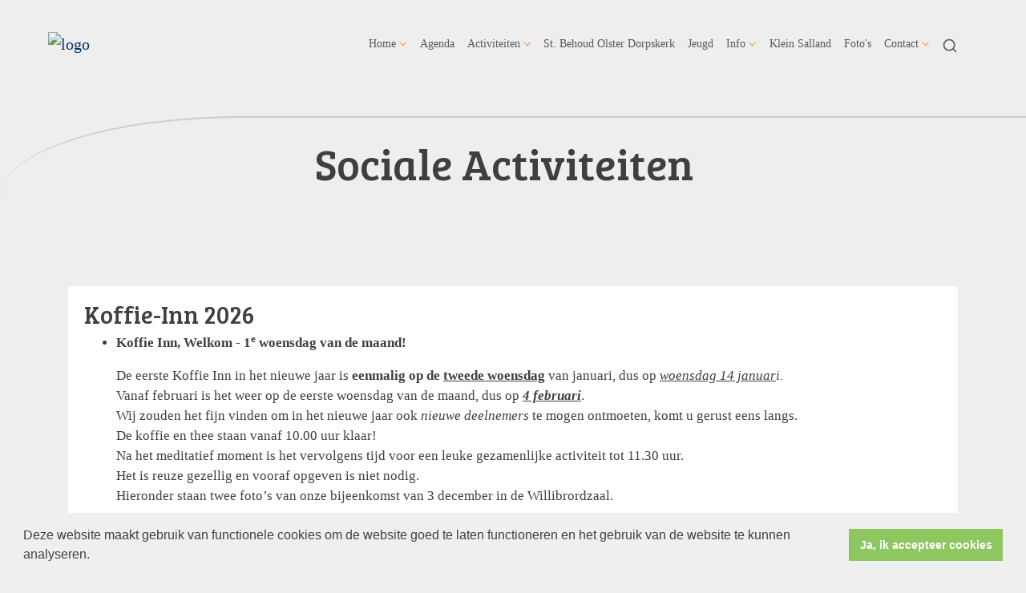

--- FILE ---
content_type: text/html; charset=utf-8
request_url: https://www.pkn-olst.nl/koffie-inn_2022/
body_size: 36981
content:

<!DOCTYPE html>
<html lang="nl" class="">
<head>
    <!--https://xd.adobe.com/view/74c78e5b-ba8c-40e4-607b-b75140077362-02f6/grid-->
    <meta charset="utf-8">
    
    
    <meta name="viewport" content="width=device-width, initial-scale=1, shrink-to-fit=no">
    <meta name="author" content="Human Content B.V.">
    <meta name="generator" content="Protesantsekerk.net">
    <meta name="copyright" content="Human Content Media Producties B.V." />
     
<meta property="og:title" content="Koffie-Inn 2026"/><meta property="og:image" content="//www.pkn-olst.nl/uploads/klant643/logo_transparant4.png"/><meta property="og:url" content="https://www.pkn-olst.nl/default.aspx?lIntNavId=23799&lIntEntityId=223133"/><meta property="og:type" content="website"/><meta property="og:description" content="
	Koffie Inn, Welkom - 1e woensdag van de maand!


De eerste Koffie Inn in het nieuwe jaar is eenmalig op de tweede woensdag van januari, dus op woensdag 14 januari.
Vanaf februari is het weer op de eerste woensdag van de maand, dus op 4 februari.
Wij zouden het fijn vinden om in het nieuwe jaar ook nieuwe deelnemers te mogen ontmoeten, komt u gerust eens langs.
De koffie en thee staan ..."/>


    
        <meta name="title" content="Sociale Activiteiten - Protestantse Gemeente Olst" />
        <meta name="description" content="Protestantse Gemeente Olst" />
        <meta name="keywords" content="Protestantse Gemeente Olst, PKN Olst, Kerk Olst," />
        <meta name="language" content="Dutch" />
        <meta name="document-type" content="Public" />
        <meta name="document-distribution" content="Local" />
        <meta name="cache-control" content="Public" />
        <title>Sociale Activiteiten - Protestantse Gemeente Olst</title>
        
        
        <script src="/js/vendor/jquery-3.4.1.min.js"></script>
        <script src="/js/vendor/bootstrap-4.4.1/bootstrap.min.js"></script>
        <script src="/sjabloon18/js/protnet.js"></script>
        <link rel="stylesheet" href="//image.protestantsekerk.net/js/fancybox/source/jquery.fancybox.css?v=2.1.5" type="text/css" media="screen" />
        <script type="text/javascript" src="//image.protestantsekerk.net/js/fancybox/source/jquery.fancybox.pack.js?v=2.1.5"></script>
    
        <link href="/sjabloon18/css/bootstrap/bootstrap.min.css" rel="stylesheet" />
        <link href="/sjabloon18/css/bootstrap/bootstrap-grid.min.css" rel="stylesheet" />
        <link href="/sjabloon18/css/bootstrap/bootstrap-reboot.min.css" rel="stylesheet" />
        <link href="/sjabloon18/css/protnet.css?versie=6" rel="stylesheet" />

        <link href="/uploads/klant643/alg/stylesheet.css?v=Jan72026315PM" rel="stylesheet" type="text/css" />
        <link href="/stylesheetOveral.css?versie=7" rel="stylesheet" />
    
    <link href="https://fonts.googleapis.com/css?family=Bree+Serif&display=swap" rel="stylesheet">

   <style>
   .kerkdienstname {
       display:none;
   }
   .smoelenboek-zoek {
       width: 100%;
   }
   </style>

    
        <link rel="stylesheet" type="text/css" href="//cdnjs.cloudflare.com/ajax/libs/cookieconsent2/3.0.3/cookieconsent.min.css" />
        <script src="//cdnjs.cloudflare.com/ajax/libs/cookieconsent2/3.0.3/cookieconsent.min.js"></script>
        <script>
            window.addEventListener("load", function () {
                window.cookieconsent.initialise({
                    "palette": {
                        "popup": {
                            "background": "#efefef",
                            "text": "#404040"
                        },
                        "button": {
                            "background": "#8ec760",
                            "text": "#ffffff"
                        }
                    },
                    "content": {
                        "message": "Deze website maakt gebruik van functionele cookies om de website goed te laten functioneren en het gebruik van de website te kunnen analyseren.",
                        "dismiss": "Ja, ik accepteer cookies",
                            
                        "link": "",
                        "href": ""
                        

                    }
                })
            });
        </script>
    
</head>

<body class="nobanner">
    <div id="overlay" ></div>
    
        <a class="navbar-brand" href="/">
            <img class="logo" src="//image.protestantsekerk.net/uploads/klant643/logo_transparant4.png" title="Protestantse Gemeente Olst" alt="logo" />
        </a>
    
    <header class="container">
        <nav class="navbar navbar-expand-lg navbar-light">
            <button class="navbar-toggler hidden-lg-up collapsed" type="button" data-toggle="collapse" data-target="#navbarsDefault" aria-controls="navbarsDefault" aria-expanded="false" aria-label="Toggle navigation">
                <div></div>
            </button>
            <div class="collapse navbar-collapse navbar-toggleable-md" id="navbarsDefault">
                 <ul class="navbar-nav ml-auto">
                 
                 
                    
                        <li id="repmenu1_li_control_0" class="dropdown nav-item ">
                            <a class="nav-link dropdown-toggle " id="navbarDropdownMenuLink" data-toggle="dropdown" aria-haspopup="true" aria-expanded="false" href="//www.pkn-olst.nl/home">Home</a>
                            
                                     <ul class="dropdown-menu" aria-labelledby="navbarDropdownMenuLink">
                                
                                     <li><a class="dropdown-item " href="//www.pkn-olst.nl/home">Home</a>
                                        <ul class="dropdown-menu sub-menu">
                                                <li><a class="dropdown-item" href="//www.pkn-olst.nl/welkom2">Welkom</a></li>
                                            </ul>
                                    </li>
                                
                                     <li><a class="dropdown-item " href="//www.pkn-olst.nl/welkom2">Welkom</a>
                                        <ul class="dropdown-menu sub-menu">
                                                <li><a class="dropdown-item" href="//www.pkn-olst.nl/welkom2">Welkom</a></li>
                                            </ul>
                                    </li>
                                </ul>
                        </li>
                    
                        <li id="repmenu1_li_control_1" class="dropdown nav-item ">
                            <a class="nav-link " href="//www.pkn-olst.nl/agenda">Agenda</a>
                            
                                     <ul class="dropdown-menu" aria-labelledby="navbarDropdownMenuLink">
                                
                                     <li><a class="dropdown-item " href="//www.pkn-olst.nl/agenda">Agenda</a>
                                        
                                    </li>
                                </ul>
                        </li>
                    
                        <li id="repmenu1_li_control_2" class="dropdown nav-item active">
                            <a class="nav-link dropdown-toggle active" id="navbarDropdownMenuLink" data-toggle="dropdown" aria-haspopup="true" aria-expanded="false" href="//www.pkn-olst.nl/activiteiten">Activiteiten</a>
                            
                                     <ul class="dropdown-menu" aria-labelledby="navbarDropdownMenuLink">
                                
                                     <li><a class="dropdown-item active" href="//www.pkn-olst.nl/activiteiten">Activiteiten</a>
                                        <ul class="dropdown-menu sub-menu">
                                                <li><a class="dropdown-item" href="//www.pkn-olst.nl/werkgroepen">Werkgroepen</a></li>
                                            
                                                <li><a class="dropdown-item" href="//www.pkn-olst.nl/overige_activiteiten">Sociale Activiteiten</a></li>
                                            
                                                <li><a class="dropdown-item" href="//www.pkn-olst.nl/muziek">Muziek</a></li>
                                            
                                                <li><a class="dropdown-item" href="//www.pkn-olst.nl/gedenken">Gedenken</a></li>
                                            </ul>
                                    </li>
                                
                                     <li><a class="dropdown-item " href="//www.pkn-olst.nl/werkgroepen">Werkgroepen</a>
                                        <ul class="dropdown-menu sub-menu">
                                                <li><a class="dropdown-item" href="//www.pkn-olst.nl/werkgroepen">Werkgroepen</a></li>
                                            </ul>
                                    </li>
                                
                                     <li><a class="dropdown-item active" href="//www.pkn-olst.nl/overige_activiteiten">Sociale Activiteiten</a>
                                        <ul class="dropdown-menu sub-menu">
                                                <li><a class="dropdown-item" href="//www.pkn-olst.nl/overige_activiteiten">Sociale Activiteiten</a></li>
                                            </ul>
                                    </li>
                                
                                     <li><a class="dropdown-item " href="//www.pkn-olst.nl/muziek">Muziek</a>
                                        <ul class="dropdown-menu sub-menu">
                                                <li><a class="dropdown-item" href="//www.pkn-olst.nl/muziek">Muziek</a></li>
                                            </ul>
                                    </li>
                                
                                     <li><a class="dropdown-item " href="//www.pkn-olst.nl/gedenken">Gedenken</a>
                                        <ul class="dropdown-menu sub-menu">
                                                <li><a class="dropdown-item" href="//www.pkn-olst.nl/gedenken">Gedenken</a></li>
                                            </ul>
                                    </li>
                                </ul>
                        </li>
                    
                        <li id="repmenu1_li_control_3" class="dropdown nav-item ">
                            <a class="nav-link " href="//www.pkn-olst.nl/nieuw_menu-item_1">St. Behoud Olster Dorpskerk</a>
                            
                                     <ul class="dropdown-menu" aria-labelledby="navbarDropdownMenuLink">
                                
                                     <li><a class="dropdown-item " href="//www.pkn-olst.nl/nieuw_menu-item_1">St. Behoud Olster Dorpskerk</a>
                                        
                                    </li>
                                </ul>
                        </li>
                    
                        <li id="repmenu1_li_control_4" class="dropdown nav-item ">
                            <a class="nav-link " href="//www.pkn-olst.nl/jeugd">Jeugd</a>
                            
                                     <ul class="dropdown-menu" aria-labelledby="navbarDropdownMenuLink">
                                
                                     <li><a class="dropdown-item " href="//www.pkn-olst.nl/jeugd">Jeugd</a>
                                        
                                    </li>
                                </ul>
                        </li>
                    
                        <li id="repmenu1_li_control_5" class="dropdown nav-item ">
                            <a class="nav-link dropdown-toggle " id="navbarDropdownMenuLink" data-toggle="dropdown" aria-haspopup="true" aria-expanded="false" href="//www.pkn-olst.nl/info">Info</a>
                            
                                     <ul class="dropdown-menu" aria-labelledby="navbarDropdownMenuLink">
                                
                                     <li><a class="dropdown-item " href="//www.pkn-olst.nl/info">Info</a>
                                        <ul class="dropdown-menu sub-menu">
                                                <li><a class="dropdown-item" href="//www.pkn-olst.nl/geven_1">Geven</a></li>
                                            
                                                <li><a class="dropdown-item" href="//www.pkn-olst.nl/verhuur-gebouwen">Verhuur gebouwen</a></li>
                                            
                                                <li><a class="dropdown-item" href="//www.pkn-olst.nl/beleid">Beleid</a></li>
                                            
                                                <li><a class="dropdown-item" href="//www.pkn-olst.nl/webshop">Webshop-Digitaal doneren</a></li>
                                            
                                                <li><a class="dropdown-item" href="//www.pkn-olst.nl/anbi">ANBI</a></li>
                                            
                                                <li><a class="dropdown-item" href="//www.pkn-olst.nl/privacy">Privacy verklaring</a></li>
                                            </ul>
                                    </li>
                                
                                     <li><a class="dropdown-item " href="//www.pkn-olst.nl/geven_1">Geven</a>
                                        <ul class="dropdown-menu sub-menu">
                                                <li><a class="dropdown-item" href="//www.pkn-olst.nl/geven_1">Geven</a></li>
                                            </ul>
                                    </li>
                                
                                     <li><a class="dropdown-item " href="//www.pkn-olst.nl/verhuur-gebouwen">Verhuur gebouwen</a>
                                        <ul class="dropdown-menu sub-menu">
                                                <li><a class="dropdown-item" href="//www.pkn-olst.nl/verhuur-gebouwen">Verhuur gebouwen</a></li>
                                            </ul>
                                    </li>
                                
                                     <li><a class="dropdown-item " href="//www.pkn-olst.nl/beleid">Beleid</a>
                                        <ul class="dropdown-menu sub-menu">
                                                <li><a class="dropdown-item" href="//www.pkn-olst.nl/beleid">Beleid</a></li>
                                            </ul>
                                    </li>
                                
                                     <li><a class="dropdown-item " href="//www.pkn-olst.nl/webshop">Webshop-Digitaal doneren</a>
                                        <ul class="dropdown-menu sub-menu">
                                                <li><a class="dropdown-item" href="//www.pkn-olst.nl/webshop">Webshop-Digitaal doneren</a></li>
                                            </ul>
                                    </li>
                                
                                     <li><a class="dropdown-item " href="//www.pkn-olst.nl/anbi">ANBI</a>
                                        <ul class="dropdown-menu sub-menu">
                                                <li><a class="dropdown-item" href="//www.pkn-olst.nl/anbi">ANBI</a></li>
                                            </ul>
                                    </li>
                                
                                     <li><a class="dropdown-item " href="//www.pkn-olst.nl/privacy">Privacy verklaring</a>
                                        <ul class="dropdown-menu sub-menu">
                                                <li><a class="dropdown-item" href="//www.pkn-olst.nl/privacy">Privacy verklaring</a></li>
                                            </ul>
                                    </li>
                                </ul>
                        </li>
                    
                        <li id="repmenu1_li_control_6" class="dropdown nav-item ">
                            <a class="nav-link " href="//www.pkn-olst.nl/klein_salland_1">Klein Salland</a>
                            
                                     <ul class="dropdown-menu" aria-labelledby="navbarDropdownMenuLink">
                                
                                     <li><a class="dropdown-item " href="//www.pkn-olst.nl/klein_salland_1">Klein Salland</a>
                                        
                                    </li>
                                </ul>
                        </li>
                    
                        <li id="repmenu1_li_control_7" class="dropdown nav-item ">
                            <a class="nav-link " href="//www.pkn-olst.nl/foto_album">Foto's</a>
                            
                                     <ul class="dropdown-menu" aria-labelledby="navbarDropdownMenuLink">
                                
                                     <li><a class="dropdown-item " href="//www.pkn-olst.nl/foto_album">Foto's</a>
                                        
                                    </li>
                                </ul>
                        </li>
                    
                        <li id="repmenu1_li_control_8" class="dropdown nav-item ">
                            <a class="nav-link dropdown-toggle " id="navbarDropdownMenuLink" data-toggle="dropdown" aria-haspopup="true" aria-expanded="false" href="//www.pkn-olst.nl/contact">Contact</a>
                            
                                     <ul class="dropdown-menu" aria-labelledby="navbarDropdownMenuLink">
                                
                                     <li><a class="dropdown-item " href="//www.pkn-olst.nl/contact">Contact</a>
                                        <ul class="dropdown-menu sub-menu">
                                                <li><a class="dropdown-item" href="//www.pkn-olst.nl/adres_en_contact">Adres en Contact</a></li>
                                            
                                                <li><a class="dropdown-item" href="//www.pkn-olst.nl/kijkje_in_de_kerk">Kijkje in de kerk</a></li>
                                            
                                                <li><a class="dropdown-item" href="//www.pkn-olst.nl/kerkelijke_organisatie">Kerkelijke Organisatie</a></li>
                                            
                                                <li><a class="dropdown-item" href="//www.pkn-olst.nl/klein_salland_contact">Klein Salland contact</a></li>
                                            </ul>
                                    </li>
                                
                                     <li><a class="dropdown-item " href="//www.pkn-olst.nl/adres_en_contact">Adres en Contact</a>
                                        <ul class="dropdown-menu sub-menu">
                                                <li><a class="dropdown-item" href="//www.pkn-olst.nl/adres_en_contact">Adres en Contact</a></li>
                                            </ul>
                                    </li>
                                
                                     <li><a class="dropdown-item " href="//www.pkn-olst.nl/kijkje_in_de_kerk">Kijkje in de kerk</a>
                                        <ul class="dropdown-menu sub-menu">
                                                <li><a class="dropdown-item" href="//www.pkn-olst.nl/kijkje_in_de_kerk">Kijkje in de kerk</a></li>
                                            </ul>
                                    </li>
                                
                                     <li><a class="dropdown-item " href="//www.pkn-olst.nl/kerkelijke_organisatie">Kerkelijke Organisatie</a>
                                        <ul class="dropdown-menu sub-menu">
                                                <li><a class="dropdown-item" href="//www.pkn-olst.nl/kerkelijke_organisatie">Kerkelijke Organisatie</a></li>
                                            </ul>
                                    </li>
                                
                                     <li><a class="dropdown-item " href="//www.pkn-olst.nl/klein_salland_contact">Klein Salland contact</a>
                                        <ul class="dropdown-menu sub-menu">
                                                <li><a class="dropdown-item" href="//www.pkn-olst.nl/klein_salland_contact">Klein Salland contact</a></li>
                                            </ul>
                                    </li>
                                </ul>
                        </li>
                    
               
                <li class="nav-item search-icon d-none d-lg-inline-block">
                    <a class="nav-link toggle-search toggle-search-lg"><svg xmlns="http://www.w3.org/2000/svg" width="20" height="20" viewBox="0 0 24 24" fill="none" stroke="currentColor" stroke-width="2" stroke-linecap="round" stroke-linejoin="round" class="feather feather-search"><circle cx="11" cy="11" r="8"></circle><line x1="21" y1="21" x2="16.65" y2="16.65"></line></svg></a>
                </li>
                 
                 
                  
                <li class="nav-item search-icon d-lg-none text-center">
                    <a class=" nav-link toggle-search  toggle-search-mobile"><svg xmlns="http://www.w3.org/2000/svg" width="20" height="20" viewBox="0 0 24 24" fill="none" stroke="currentColor" stroke-width="2" stroke-linecap="round" stroke-linejoin="round" class="feather feather-search"><circle cx="11" cy="11" r="8"></circle><line x1="21" y1="21" x2="16.65" y2="16.65"></line></svg></a>
                    <div id="search-bar-md" style="display:none;">
                        <div class="row">
                            <div class="col-12 mt-3 text-left">
                                <form method="post" action="/zoeken.aspx">
                                <input type="text" id="trefwoord-md" class="trefwoord" name="trefwoord" placeholder="Waar bent u naar op zoek?" /> <svg class="search" xmlns="http://www.w3.org/2000/svg" width="24" height="24" viewBox="0 0 24 24" fill="none" stroke="currentColor" stroke-width="2" stroke-linecap="round" stroke-linejoin="round" class="feather feather-chevron-right"><polyline points="9 18 15 12 9 6"></polyline></svg>
                                </form>
                            </div>
                        </div>
                    </div>
                </li>
                
            </ul>
            </div>
        </nav>
        <div id="search-bar-lg" style="display:none;">
            <div class="row">
                <div class="col-12">
                    <form method="post" action="/zoeken.aspx">
                        <input type="text" id="trefwoord-lg" class="trefwoord" name="trefwoord" placeholder="Waar bent u naar op zoek?" /> <svg class="search" xmlns="http://www.w3.org/2000/svg" width="24" height="24" viewBox="0 0 24 24" fill="none" stroke="currentColor" stroke-width="2" stroke-linecap="round" stroke-linejoin="round" class="feather feather-chevron-right"><polyline points="9 18 15 12 9 6"></polyline></svg>
                    </form>
                </div>
            </div>
        </div>
    </header>
    
    <div id="main-container">
        <div class="banner ">
            <div class="container">
                <div class="row no-gutters "  %>
                    <div class="col-12 col-md-9 offset-md-3">
                        <h1 style='z-index:10;' class='navBanner parallax_scroll'>Sociale Activiteiten</h1>
                        
                    </div>
                </div>
            </div>
        </div>
        
        <div class="content-container w-100">
            <div class="container">
                <div class="row">
                    <!--ALEEEN als je rechts hebt onderstaande 2 divs EN tekstblokken col-md-6 zetten ipv col-md-4 -->
                    <div class="col-12 col-md-12">
                        <div class="row no-guttersXX pl-3 pl-lg-0 pr-3 pr-lg-0">
                            
                            
    
        
    
    
             
                <div class="col-12 col-md-12 mb-3 tekst-blok yep" >
                <div class="card mb-4 p-0 h-100">
                    <span class="divAfbeelding" style="display:none;">
                        
                    </span>
                    <div class="card-body">
                        
                        <h2 class="tekstblok_pagetitle">Koffie-Inn 2026</h2>
                                
                        <div class="card-text">
                            <ul>
	<li><b>Koffie Inn, Welkom - 1<sup>e</sup> woensdag van de maand!</b></li>
</ul>

<div style="margin-left: 40px;">De eerste Koffie Inn in het nieuwe jaar is <strong>eenmalig op de <u>tweede woensdag</u></strong> van januari, dus op <i><u>woensdag 14 januar</u>i.</i><br />
Vanaf februari is het weer op de eerste woensdag van de maand, dus op <strong><i><u>4 februari</u></i></strong>.<br />
Wij zouden het fijn vinden om in het nieuwe jaar ook <i>nieuwe deelnemers</i> te mogen ontmoeten, komt u gerust eens langs.<br />
De koffie en thee staan vanaf 10.00 uur klaar!<br />
Na het meditatief moment is het vervolgens tijd voor een leuke gezamenlijke activiteit tot 11.30 uur.<br />
Het is reuze gezellig en vooraf opgeven is niet nodig.<br />
Hieronder staan twee foto&rsquo;s van onze bijeenkomst van 3 december in de Willibrordzaal.<br />
<br />
Graag tot ziens,<br />
Anita Hopman (0570 &ndash; 835220) en Wilma Polman (06 &ndash; 4186 8288)<br />
&nbsp;</div>

<div>
<hr /></div>

<div>&nbsp;</div>

<ul>
	<li><strong>Impressie van de samenkomst op 3 december 2025</strong></li>
</ul>

<div style="margin-left: 40px;"><br />
<img alt="" src="/uploads/klant643/2026-01%20Koffie%20Inn%20-%20gezellig%20met%20elkaar%202.jpg" style="width: 350px; height: 262px;" />&nbsp;<img alt="" src="/uploads/klant643/2026-01%20Koffie%20Inn%20-%20gezellig%20met%20elkaar%201.jpg" style="width: 350px; height: 262px;" /><br />
(foto&#39;s Wilma Polman)<br />
<span style="font-weight:bold"><v:shape fillcolor="window" o:gfxdata="UEsDBBQABgAIAAAAIQC75UiUBQEAAB4CAAATAAAAW0NvbnRlbnRfVHlwZXNdLnhtbKSRvU7DMBSF
dyTewfKKEqcMCKEmHfgZgaE8wMW+SSwc27JvS/v23KTJgkoXFsu+P+c7Ol5vDoMTe0zZBl/LVVlJ
gV4HY31Xy4/tS3EvRSbwBlzwWMsjZrlprq/W22PELHjb51r2RPFBqax7HCCXIaLnThvSAMTP1KkI
+gs6VLdVdad08ISeCho1ZLN+whZ2jsTzgcsnJwldluLxNDiyagkxOquB2Knae/OLUsyEkjenmdzb
mG/YhlRnCWPnb8C898bRJGtQvEOiVxjYhtLOxs8AySiT4JuDystlVV4WPeM6tK3VaILeDZxIOSsu
ti/jidNGNZ3/J08yC1dNv9v8AAAA//8DAFBLAwQUAAYACAAAACEArTA/8cEAAAAyAQAACwAAAF9y
ZWxzLy5yZWxzhI/NCsIwEITvgu8Q9m7TehCRpr2I4FX0AdZk2wbbJGTj39ubi6AgeJtl2G9m6vYx
jeJGka13CqqiBEFOe2Ndr+B03C3WIDihMzh6RwqexNA281l9oBFTfuLBBhaZ4ljBkFLYSMl6oAm5
8IFcdjofJ0z5jL0MqC/Yk1yW5UrGTwY0X0yxNwri3lQgjs+Qk/+zfddZTVuvrxO59CNCmoj3vCwj
MfaUFOjRhrPHaN4Wv0VV5OYgm1p+LW1eAAAA//8DAFBLAwQUAAYACAAAACEAWDwfPwADAAAkBwAA
HwAAAGNsaXBib2FyZC9kcmF3aW5ncy9kcmF3aW5nMS54bWzUVVFv2jAQfp+0/2D5vU2gQClqqCgr
1aSKVoWpz1fHIRGO7dkmQH/Nfst+2c5OaNN22qRtL6OCnu8un+8+3+ecX+xKQSpubKFkQjvHMSVc
MpUWcpXQL8vZ0ZAS60CmIJTkCd1zSy/GHz+cw2hlQOcFI4gg7QgSmjunR1FkWc5LsMdKc4mxTJkS
HC7NKkoNbBG5FFE3jgdRCYWk4xeoT+CAbEzxB1BCsTVPpyArsAgp2KjtaWoU7O+RYSSra6MX+s74
ytm8ujOkSBOKzEkokSIaNYEmDZfRm6dWLwC7zJQ+X2UZ2SV0cNI97fQQa5/Qfn/YG3b7NR7fOcIw
oRN3h6cxJjDMODuLB2jXG+a3v4Fg+dWvQbDMuhw0WiVa7QuU1fueByeHppd8bV0Fa4KuQ/8+n7jd
pfJle2+g4YBiGwb/EQHPtcNIG+uuuSqJNxJqOHNhyqC6sa4u45DiG7NKFOmsECIs9nYqDKlAJBRH
NVVbSgRYh86EzsKn6eTVY0KSrT+8fhx2ehXzez1jPgpg6/cIWL2QgaADLW63CLR7/tK9L+0R/yOh
RmFPeP5Ws1mB0DdY3R0Y1B86UcnuFn8yobAeJgpNSa7M01ufz0MtYISSLeo4ofbrBgzHZj9Li4PV
6fkhdGHR6592cWHakcd2RG7KqULCOqGqYPp8Jw5mZlT5oEw68btiCCTDvRPqDubU4QoDeFkwPpkE
m6lSg7uRC42y7QRePZXL3QMY3ZytQ1nM1SIHzX92xHVumF412TiVFc3511z6gLBu4faCh6ENjBvv
Nsi0AH8JSnE0v8HGnrz2UGw+yrMMh6qeJoQAV0ji9ppnwPACmCq8w7ipdcChFVkWJbdkzrfkXpUg
KdEglcVH4i7+DeKTuB/38NtFq4fRwrF8BmUhUOsdvIlZDsbywGEtMtsCb22L44QN+Erd+Ps3rzsX
hiu4uEz9vNy3O7y8+v86fOkj9IZn5/t8lsvG8oW+x2OqFV/rCTP8bRa9eT+ER5v3mX8JtdfjHwAA
AP//AwBQSwMEFAAGAAgAAAAhAMbf/zjUBgAA6RsAABoAAABjbGlwYm9hcmQvdGhlbWUvdGhlbWUx
LnhtbOxZzW/cRBS/I/E/jHxvs9/NRt1U2c1uA2lKlGyLepy1Z+1pxh5rZjbp3lB7REJCFMSBStw4
IKBSK3Epf02gCIrUf4E3M7bXk3VoUoKooDlk7effvO/35uvqtXsxQ4dESMqTnle/XPMQSXwe0CTs
ebfGo0urHpIKJwFmPCE9b06kd2393Xeu4jWf0XTCsQjGEYkJAkaJXMM9L1IqXVtZkT6QsbzMU5LA
tykXMVbwKsKVQOAjEBCzlUat1lmJMU28deCoNKMhg3+JkprgM7Gv2RCU4Bikb+NEcS4MODioa4ic
ywET6BCzngdMA340JveUhxiWCj70vJr581bWr67gtWwQU6eMLY0bmb9sXDYgOGgYmSKcFELro1b3
ymbB3wCYWsYNh8PBsF7wMwDs+2Cq1aXMszVarfdzniWQfVzmPai1ay0XX+LfXNK52+/3291MF8vU
gOxjawm/Wuu0NhoO3oAsvr2Eb/U3BoOOgzcgi+8s4UdXup2WizegiNHkYAmtAzoaZdwLyJSzrUr4
KsBXaxl8gYJsKNJLi5jyRJ2abDG+y8UIEBrJsKIJUvOUTLEPWTnA8URQrCXgNYJLXyzJl0skLQxJ
X9BU9bz3U5x4JcjLZ9+9fPYEHd9/enz/x+MHD47v/2AZOaO2cBKWR7345tM/Hn2Efn/y9YuHn1fj
ZRn/y/cf//zTZ9VAqJ+Fec+/ePzr08fPv/zkt28fVsA3BJ6U4WMaE4lukiO0x2MwzHjF1ZxMxPlG
jCNMyyM2klDiBGspFfyHKnLQN+eYZdFx9OgT14O3BfSPKuD12V1H4f1IzBStkLwdxQ5wh3PW56LS
C9taVsnN41kSVgsXszJuD+PDKtkDnDjxHc5S6Jx5WjqGDyLiqLnLoK/ikCREIf2NHxBSYd0dSh2/
7lBfcMmnCt2hqI9ppUvGdOJk02LQFo0hLvMqmyHejm92bqM+Z1VWb5JDFwlVgVmF8mPCHDdexzOF
4yqWYxyzssNvYBVVKbk/F34ZN5QKIh0SxtEwIFJWjflAgL2loG9jaFmVYd9h89hFCkUPqnjewJyX
kZv8YBDhOK3C7tMkKmPfkweQohjtclUF3+Fuheh3iANOTg33bUqccL+6G9yioaPSIkH0l5nQsYRe
7XTgmCZ/1Y4ZhX5sc+Di2jE0wOdfParIrDe1EW/AnFRVCVsn2u9puJNNd8BFQN/8nruJZ8kugTRf
nnjetty3LRf2EP/xlntaPZ+10S56K7RdvW6wq2KzRo5PXyJPKWP7as7IDWlWyRImimAERD3QbAZJ
sWdKI3jMGruDCwU2Y5Dg6kOqov0Ip7DCrnuaSSgz1qFEKZewtTPkSt4aD6t0ZTeGbb1lsA1BYrXD
A0tuanK+MyjYmOkmNPvPXFBTMzirsOaVjCmY/TrC6lqpM0urG9VMr3OkFSZDEJdNA2LhTSgHBOsW
8HIHtuNaNOxMMCOB9rudfPOwmChcZIhkhAOSxUjbvRyjuglSnivmMABypyJGepv3Cq+VpHU1278h
7SxBKotrnSIuj97fiVKewYso6cI9UY4sKRcnS9BRz+u2G20P+TjteVPY1MJjnELUpV70YRbCgZCv
7GGLU6RFOtnA2WI2Vb6IZjc3zC2COhxUWL8vGeyISIVUm1hGVoL5lKUAS7Qkq3+jDW69KANspr+G
Fs1VSIZ/TQvwoxtaMp0SX5WDXaJo39nXrJXymSJiPwqO0ITNxB6G8OtUBXsCKuFswnQE/QInadrb
5pPbnLOiK59fGZylY5ZGOGu3ukTzSrZwU8eFDuatpB7YVqm7Me78ppiSvyBTymn8PzNFzydwVNAM
dAR8OJcVGOl67XlcqIhDF0oj6o8ErBzMlAnZAqex8BmSCg6Rza8gh/rX1pzlYcoadnxqj4ZIUJiP
VCQI2YW2ZLLvFczq2dxlWbKMkcmokroytWpPyCFhY90DO3pu91AEqW66SdYGDO5k/rnvWQVNQr3I
Kdeb00Mqm2VFr8mb9wWvfGwxgzy3D5sFTe7/QsWKWdWON8Pzufdk118ss1p5VYCw0lTQzcr+NVU4
51RrO9aSxY12rhxEcdliIBYLohQOfJD+B/MfFT4jJo31hDrme9BbEVw1aGaQNpDVl+zCA+kGaYkT
WDhZoo2zZmVdmy2dtDv/oXgXck84W2t2lnif09nF4swV59TiRTo787Dja0s71dUQ2ZMlCqRpvpMx
gam6eNrBKZqE9Z4Hdz8Q6HvwBLdHHtAamtbQNHiCKyFYLNl7nJ6XPeQU+G4pBaaZU5o5ppVTWjml
nVNgcZbdmOSUDnQqfckBt2z6x0P5fQas4LL7j7ypOrdz638CAAD//wMAUEsDBBQABgAIAAAAIQCc
ZkZBuwAAACQBAAAqAAAAY2xpcGJvYXJkL2RyYXdpbmdzL19yZWxzL2RyYXdpbmcxLnhtbC5yZWxz
hI/NCsIwEITvgu8Q9m7SehCRJr2I0KvUBwjJNi02PyRR7Nsb6EVB8LIws+w3s037sjN5YkyTdxxq
WgFBp7yenOFw6y+7I5CUpdNy9g45LJigFdtNc8VZ5nKUxikkUigucRhzDifGkhrRykR9QFc2g49W
5iKjYUGquzTI9lV1YPGTAeKLSTrNIXa6BtIvoST/Z/thmBSevXpYdPlHBMulFxagjAYzB0pXZ501
LV2BiYZ9/SbeAAAA//8DAFBLAQItABQABgAIAAAAIQC75UiUBQEAAB4CAAATAAAAAAAAAAAAAAAA
AAAAAABbQ29udGVudF9UeXBlc10ueG1sUEsBAi0AFAAGAAgAAAAhAK0wP/HBAAAAMgEAAAsAAAAA
AAAAAAAAAAAANgEAAF9yZWxzLy5yZWxzUEsBAi0AFAAGAAgAAAAhAFg8Hz8AAwAAJAcAAB8AAAAA
AAAAAAAAAAAAIAIAAGNsaXBib2FyZC9kcmF3aW5ncy9kcmF3aW5nMS54bWxQSwECLQAUAAYACAAA
ACEAxt//ONQGAADpGwAAGgAAAAAAAAAAAAAAAABdBQAAY2xpcGJvYXJkL3RoZW1lL3RoZW1lMS54
bWxQSwECLQAUAAYACAAAACEAnGZGQbsAAAAkAQAAKgAAAAAAAAAAAAAAAABpDAAAY2xpcGJvYXJk
L2RyYXdpbmdzL19yZWxzL2RyYXdpbmcxLnhtbC5yZWxzUEsFBgAAAAAFAAUAZwEAAGwNAAAAAA==
" strokeweight=".5pt" style="position:absolute; margin-left:476.95pt; margin-top:.65pt; width:81pt; height:78pt; z-index:251859968; v-text-anchor:top" type="#_x0000_t202"><v:textbox> </v:textbox> <w:wrap anchorx="margin" type="square"> </w:wrap></v:shape></span></div>

                        </div>
					    
					    <a href="javascript:history.go(-1);" class="meer terugknop"><div class="meer-info">terug <svg xmlns="http://www.w3.org/2000/svg" width="24" height="24" viewBox="0 0 24 24" fill="none" stroke="currentColor" stroke-width="2" stroke-linecap="round" stroke-linejoin="round" class="feather feather-chevron-left"><polyline points="15 18 9 12 15 6"></polyline></svg></div></a>
                    </div>
                </div>
            </div>
	    

    
    
    

    

    

                            
                        </div>
                    </div>
                    
                </div>
            </div>
        </div>
    </div>
   
    
    <footer>
        <div class="container pt-5">
            <div class="row">
                <div class="col-lg-4 border-left" id="navigeer_naar">
                    <h3 class="text-primary">Navigeer naar:</h3>
                    <ul class="nolisting navigeernaar">
                        
                            
                                <li>
                                    <a href="//www.pkn-olst.nl/home" class="text-dark">
                                        Home
                                    </a>
                                </li>
                            
                                <li>
                                    <a href="//www.pkn-olst.nl/agenda" class="text-dark">
                                        Agenda
                                    </a>
                                </li>
                            
                                <li>
                                    <a href="//www.pkn-olst.nl/activiteiten" class="text-dark">
                                        Activiteiten
                                    </a>
                                </li>
                            
                                <li>
                                    <a href="//www.pkn-olst.nl/nieuw_menu-item_1" class="text-dark">
                                        St. Behoud Olster Dorpskerk
                                    </a>
                                </li>
                            
                                <li>
                                    <a href="//www.pkn-olst.nl/jeugd" class="text-dark">
                                        Jeugd
                                    </a>
                                </li>
                            
                                <li>
                                    <a href="//www.pkn-olst.nl/info" class="text-dark">
                                        Info
                                    </a>
                                </li>
                            
                                <li>
                                    <a href="//www.pkn-olst.nl/klein_salland_1" class="text-dark">
                                        Klein Salland
                                    </a>
                                </li>
                            
                                <li>
                                    <a href="//www.pkn-olst.nl/foto_album" class="text-dark">
                                        Foto's
                                    </a>
                                </li>
                            
                                <li>
                                    <a href="//www.pkn-olst.nl/contact" class="text-dark">
                                        Contact
                                    </a>
                                </li>
                            
                    </ul>
                </div>
                <div class="my-5 mt-lg-0 col-lg-4" >
                     
                 </div>
                <div class="col-lg-4 text-right logopkn">
                    
                    <img src="/sjabloon18/img/logo-trademark-protestantse-kerk.svg" />
                    <img src="/sjabloon18/img/logo-wordmark-protestantse-kerk.svg" />
                </div>
            </div>
        </div>
    </footer>
     

    <div id="imageModal" class="img-modal">
        <div class="img-modal-wrapper">
            <img class="img-modal-content" id="modalImg">
        </div>
        <span class="img-modal-close">&times;</span>
    </div>

    <script src="/jsOveral.js?versie=6"></script>
</body>
</html>




